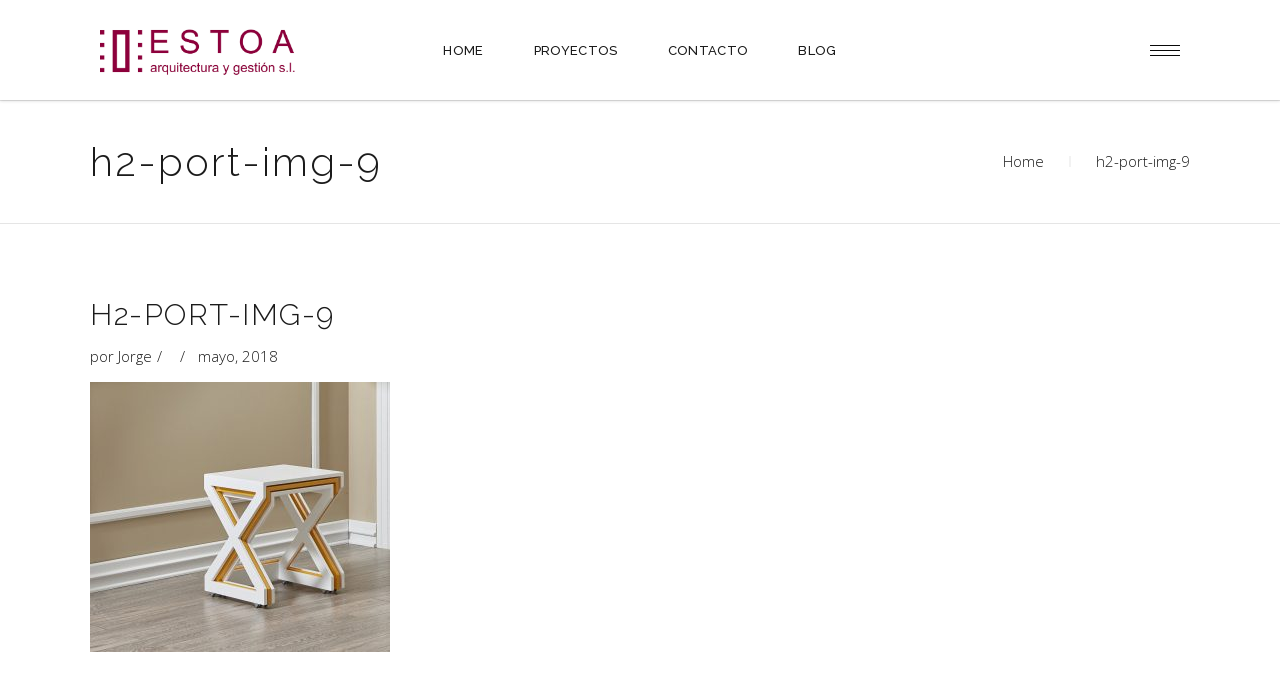

--- FILE ---
content_type: text/html; charset=UTF-8
request_url: https://www.estoa.es/h2-port-img-9/
body_size: 8183
content:
<!DOCTYPE html>
<html lang="es">
<head>
	
		<meta charset="UTF-8"/>
		<link rel="profile" href="http://gmpg.org/xfn/11"/>
		
				<meta name="viewport" content="width=device-width,initial-scale=1,user-scalable=yes">
		<title>h2-port-img-9 &#8211; Estoa</title>
<meta name='robots' content='max-image-preview:large'/>
<link rel='dns-prefetch' href='//secure.gravatar.com'/>
<link rel='dns-prefetch' href='//fonts.googleapis.com'/>
<link rel='dns-prefetch' href='//s.w.org'/>
<link rel='dns-prefetch' href='//v0.wordpress.com'/>
<link rel="alternate" type="application/rss+xml" title="Estoa &raquo; Feed" href="https://www.estoa.es/feed/"/>
<link rel="alternate" type="application/rss+xml" title="Estoa &raquo; Feed de los comentarios" href="https://www.estoa.es/comments/feed/"/>
<link rel="alternate" type="application/rss+xml" title="Estoa &raquo; Comentario h2-port-img-9 del feed" href="https://www.estoa.es/feed/?attachment_id=3740"/>
		<script type="text/javascript">window._wpemojiSettings={"baseUrl":"https:\/\/s.w.org\/images\/core\/emoji\/13.0.1\/72x72\/","ext":".png","svgUrl":"https:\/\/s.w.org\/images\/core\/emoji\/13.0.1\/svg\/","svgExt":".svg","source":{"concatemoji":"https:\/\/www.estoa.es\/wp-includes\/js\/wp-emoji-release.min.js?ver=5.7.14"}};!function(e,a,t){var n,r,o,i=a.createElement("canvas"),p=i.getContext&&i.getContext("2d");function s(e,t){var a=String.fromCharCode;p.clearRect(0,0,i.width,i.height),p.fillText(a.apply(this,e),0,0);e=i.toDataURL();return p.clearRect(0,0,i.width,i.height),p.fillText(a.apply(this,t),0,0),e===i.toDataURL()}function c(e){var t=a.createElement("script");t.src=e,t.defer=t.type="text/javascript",a.getElementsByTagName("head")[0].appendChild(t)}for(o=Array("flag","emoji"),t.supports={everything:!0,everythingExceptFlag:!0},r=0;r<o.length;r++)t.supports[o[r]]=function(e){if(!p||!p.fillText)return!1;switch(p.textBaseline="top",p.font="600 32px Arial",e){case"flag":return s([127987,65039,8205,9895,65039],[127987,65039,8203,9895,65039])?!1:!s([55356,56826,55356,56819],[55356,56826,8203,55356,56819])&&!s([55356,57332,56128,56423,56128,56418,56128,56421,56128,56430,56128,56423,56128,56447],[55356,57332,8203,56128,56423,8203,56128,56418,8203,56128,56421,8203,56128,56430,8203,56128,56423,8203,56128,56447]);case"emoji":return!s([55357,56424,8205,55356,57212],[55357,56424,8203,55356,57212])}return!1}(o[r]),t.supports.everything=t.supports.everything&&t.supports[o[r]],"flag"!==o[r]&&(t.supports.everythingExceptFlag=t.supports.everythingExceptFlag&&t.supports[o[r]]);t.supports.everythingExceptFlag=t.supports.everythingExceptFlag&&!t.supports.flag,t.DOMReady=!1,t.readyCallback=function(){t.DOMReady=!0},t.supports.everything||(n=function(){t.readyCallback()},a.addEventListener?(a.addEventListener("DOMContentLoaded",n,!1),e.addEventListener("load",n,!1)):(e.attachEvent("onload",n),a.attachEvent("onreadystatechange",function(){"complete"===a.readyState&&t.readyCallback()})),(n=t.source||{}).concatemoji?c(n.concatemoji):n.wpemoji&&n.twemoji&&(c(n.twemoji),c(n.wpemoji)))}(window,document,window._wpemojiSettings);</script>
		<style type="text/css">
img.wp-smiley,
img.emoji {
	display: inline !important;
	border: none !important;
	box-shadow: none !important;
	height: 1em !important;
	width: 1em !important;
	margin: 0 .07em !important;
	vertical-align: -0.1em !important;
	background: none !important;
	padding: 0 !important;
}
</style>
	<link rel='stylesheet' id='wp-block-library-css' href='https://www.estoa.es/wp-includes/css/dist/block-library/style.min.css?ver=5.7.14' type='text/css' media='all'/>
<style id='wp-block-library-inline-css' type='text/css'>
.has-text-align-justify{text-align:justify;}
</style>
<link rel='stylesheet' id='dessau-select-default-style-css' href='https://www.estoa.es/wp-content/themes/dessau/style.css?ver=5.7.14' type='text/css' media='all'/>
<link rel='stylesheet' id='dessau-select-modules-css' href='https://www.estoa.es/wp-content/themes/dessau/assets/css/modules.min.css?ver=5.7.14' type='text/css' media='all'/>
<link rel='stylesheet' id='qodef-dripicons-css' href='https://www.estoa.es/wp-content/themes/dessau/framework/lib/icons-pack/dripicons/dripicons.css?ver=5.7.14' type='text/css' media='all'/>
<link rel='stylesheet' id='qodef-font_elegant-css' href='https://www.estoa.es/wp-content/themes/dessau/framework/lib/icons-pack/elegant-icons/style.min.css?ver=5.7.14' type='text/css' media='all'/>
<link rel='stylesheet' id='qodef-font_awesome-css' href='https://www.estoa.es/wp-content/themes/dessau/framework/lib/icons-pack/font-awesome/css/fontawesome-all.min.css?ver=5.7.14' type='text/css' media='all'/>
<link rel='stylesheet' id='qodef-ion_icons-css' href='https://www.estoa.es/wp-content/themes/dessau/framework/lib/icons-pack/ion-icons/css/ionicons.min.css?ver=5.7.14' type='text/css' media='all'/>
<link rel='stylesheet' id='qodef-linea_icons-css' href='https://www.estoa.es/wp-content/themes/dessau/framework/lib/icons-pack/linea-icons/style.css?ver=5.7.14' type='text/css' media='all'/>
<link rel='stylesheet' id='qodef-linear_icons-css' href='https://www.estoa.es/wp-content/themes/dessau/framework/lib/icons-pack/linear-icons/style.css?ver=5.7.14' type='text/css' media='all'/>
<link rel='stylesheet' id='qodef-simple_line_icons-css' href='https://www.estoa.es/wp-content/themes/dessau/framework/lib/icons-pack/simple-line-icons/simple-line-icons.css?ver=5.7.14' type='text/css' media='all'/>
<link rel='stylesheet' id='mediaelement-css' href='https://www.estoa.es/wp-includes/js/mediaelement/mediaelementplayer-legacy.min.css?ver=4.2.16' type='text/css' media='all'/>
<link rel='stylesheet' id='wp-mediaelement-css' href='https://www.estoa.es/wp-includes/js/mediaelement/wp-mediaelement.min.css?ver=5.7.14' type='text/css' media='all'/>
<link rel='stylesheet' id='dessau-select-style-dynamic-css' href='https://www.estoa.es/wp-content/themes/dessau/assets/css/style_dynamic.css?ver=1615398679' type='text/css' media='all'/>
<link rel='stylesheet' id='dessau-select-modules-responsive-css' href='https://www.estoa.es/wp-content/themes/dessau/assets/css/modules-responsive.min.css?ver=5.7.14' type='text/css' media='all'/>
<link rel='stylesheet' id='dessau-select-style-dynamic-responsive-css' href='https://www.estoa.es/wp-content/themes/dessau/assets/css/style_dynamic_responsive.css?ver=1615398679' type='text/css' media='all'/>
<link rel='stylesheet' id='dessau-select-google-fonts-css' href='https://fonts.googleapis.com/css?family=Open+Sans%3A200%2C300%2C400%2C500%2C600%2C700%7CRaleway%3A200%2C300%2C400%2C500%2C600%2C700&#038;subset=latin-ext&#038;ver=1.0.0' type='text/css' media='all'/>
<link rel='stylesheet' id='dessau-core-dashboard-style-css' href='https://www.estoa.es/wp-content/plugins/dessau-core/core-dashboard/assets/css/core-dashboard.min.css?ver=5.7.14' type='text/css' media='all'/>
<link rel='stylesheet' id='jetpack_css-css' href='https://www.estoa.es/wp-content/plugins/jetpack/css/jetpack.css?ver=9.5.5' type='text/css' media='all'/>
<script type='text/javascript' src='https://www.estoa.es/wp-includes/js/jquery/jquery.min.js?ver=3.5.1' id='jquery-core-js'></script>
<script type='text/javascript' src='https://www.estoa.es/wp-includes/js/jquery/jquery-migrate.min.js?ver=3.3.2' id='jquery-migrate-js'></script>
<link rel="https://api.w.org/" href="https://www.estoa.es/wp-json/"/><link rel="alternate" type="application/json" href="https://www.estoa.es/wp-json/wp/v2/media/3740"/><link rel="EditURI" type="application/rsd+xml" title="RSD" href="https://www.estoa.es/xmlrpc.php?rsd"/>
<link rel="wlwmanifest" type="application/wlwmanifest+xml" href="https://www.estoa.es/wp-includes/wlwmanifest.xml"/> 
<link rel='shortlink' href='https://wp.me/a5Kif2-Yk'/>
<link rel="alternate" type="application/json+oembed" href="https://www.estoa.es/wp-json/oembed/1.0/embed?url=https%3A%2F%2Fwww.estoa.es%2Fh2-port-img-9%2F"/>
<link rel="alternate" type="text/xml+oembed" href="https://www.estoa.es/wp-json/oembed/1.0/embed?url=https%3A%2F%2Fwww.estoa.es%2Fh2-port-img-9%2F&#038;format=xml"/>
<style type='text/css'>img#wpstats{display:none}</style><meta name="generator" content="Powered by WPBakery Page Builder - drag and drop page builder for WordPress."/>

<!-- Jetpack Open Graph Tags -->
<meta property="og:type" content="article"/>
<meta property="og:title" content="h2-port-img-9"/>
<meta property="og:url" content="https://www.estoa.es/h2-port-img-9/"/>
<meta property="og:description" content="Visita la entrada para saber más."/>
<meta property="article:published_time" content="2018-05-30T09:41:55+00:00"/>
<meta property="article:modified_time" content="2018-05-30T09:41:55+00:00"/>
<meta property="og:site_name" content="Estoa"/>
<meta property="og:image" content="https://www.estoa.es/wp-content/uploads/2018/05/h2-port-img-9.jpg"/>
<meta property="og:locale" content="es_ES"/>
<meta name="twitter:text:title" content="h2-port-img-9"/>
<meta name="twitter:image" content="https://www.estoa.es/wp-content/uploads/2018/05/h2-port-img-9.jpg?w=640"/>
<meta name="twitter:image:alt" content="i"/>
<meta name="twitter:card" content="summary_large_image"/>
<meta name="twitter:description" content="Visita la entrada para saber más."/>

<!-- End Jetpack Open Graph Tags -->
<link rel="icon" href="https://www.estoa.es/wp-content/uploads/2015/02/cropped-favicon-32x32.png" sizes="32x32"/>
<link rel="icon" href="https://www.estoa.es/wp-content/uploads/2015/02/cropped-favicon-192x192.png" sizes="192x192"/>
<link rel="apple-touch-icon" href="https://www.estoa.es/wp-content/uploads/2015/02/cropped-favicon-180x180.png"/>
<meta name="msapplication-TileImage" content="https://www.estoa.es/wp-content/uploads/2015/02/cropped-favicon-270x270.png"/>
			<style type="text/css" id="wp-custom-css">
				/* Ocultar icono Dessau del navagador de los proyectos */

element.style {
}
.qodef-ps-navigation .qodef-ps-back-btn a span {
	visibility: hidden;
}

/* Ocultar Etiquetas en proyectos */
element.style {
}
.qodef-portfolio-single-holder .qodef-ps-info-holder .qodef-ps-tags {
    display: none;
}			</style>
		<noscript><style> .wpb_animate_when_almost_visible { opacity: 1; }</style></noscript></head>
<body class="attachment attachment-template-default single single-attachment postid-3740 attachmentid-3740 attachment-jpeg dessau-core-1.2.1 dessau-ver-1.5.1 qodef-grid-1200 qodef-empty-google-api qodef-wide-dropdown-menu-in-grid qodef-dark-header qodef-fixed-on-scroll qodef-dropdown-animate-height qodef-header-standard qodef-menu-area-in-grid-shadow-disable qodef-menu-area-border-disable qodef-menu-area-in-grid-border-disable qodef-logo-area-border-disable qodef-header-vertical-shadow-disable qodef-header-vertical-border-disable qodef-side-menu-slide-from-right qodef-default-mobile-header qodef-sticky-up-mobile-header qodef-search-covers-header wpb-js-composer js-comp-ver-6.4.1 vc_non_responsive" itemscope itemtype="http://schema.org/WebPage">
	<section class="qodef-side-menu">
	<a class="qodef-close-side-menu qodef-close-side-menu-svg-path" href="#">
		<svg version="1.1" class="qodef-close-icon" xmlns="http://www.w3.org/2000/svg" x="0px" y="0px" width="19.676px" height="19.507px" viewBox="-0.01 -0.187 19.676 19.507" enable-background="new -0.01 -0.187 19.676 19.507" xml:space="preserve">
<line class="qodef-close-bar-1" fill="none" stroke="#000000" stroke-miterlimit="10" x1="1.401" y1="1.046" x2="18.582" y2="18.144"/>
<line class="qodef-close-bar-2" fill="none" stroke="#000000" stroke-miterlimit="10" x1="18.787" y1="0.702" x2="0.869" y2="18.431"/>
</svg>	</a>
	<div id="text-5" class="widget qodef-sidearea widget_text"><div class="qodef-widget-title-holder"><h6 class="qodef-widget-title">Estoa Estudio</h6></div>			<div class="textwidget"><p>calle Torpedero Tucumán, 6. Esc.1. Bajo B. 28016. Madrid.</p>
<p>estoa@estoa.es</p>
<p>+34 913501382</p>
</div>
		</div><div class="widget qodef-separator-widget"><div class="qodef-separator-holder clearfix  qodef-separator-center qodef-separator-normal">
	<div class="qodef-separator" style="border-style: solid;margin-top: 15px;margin-bottom: 0px"></div>
</div>
</div><div class="widget qodef-separator-widget"><div class="qodef-separator-holder clearfix  qodef-separator-center qodef-separator-normal">
	<div class="qodef-separator" style="border-color: rgba(0,0,0,0.1);border-style: solid;width: 100%;border-bottom-width: 1px;margin-top: 9px;margin-bottom: 25px"></div>
</div>
</div><div class="widget qodef-social-icons-group-widget text-align-center">							<a class="qodef-social-icon-widget-holder qodef-icon-has-hover" data-hover-color="#cfcfcf" style="color: #858585;;font-size: 14px;margin: 0px 6px 0px 6px;" href="https://www.facebook.com/" target="_blank">
					<span class="qodef-social-icon-widget social_facebook"></span>				</a>
										<a class="qodef-social-icon-widget-holder qodef-icon-has-hover" data-hover-color="#cfcfcf" style="color: #858585;;font-size: 14px;margin: 0px 6px 0px 6px;" href="https://www.instagram.com/" target="_blank">
					<span class="qodef-social-icon-widget social_instagram"></span>				</a>
										<a class="qodef-social-icon-widget-holder qodef-icon-has-hover" data-hover-color="#cfcfcf" style="color: #858585;;font-size: 14px;margin: 0px 6px 0px 6px;" href="https://www.pinterest.com/" target="_blank">
					<span class="qodef-social-icon-widget social_pinterest"></span>				</a>
										<a class="qodef-social-icon-widget-holder qodef-icon-has-hover" data-hover-color="#cfcfcf" style="color: #858585;;font-size: 14px;margin: 0px 6px 0px 6px;" href="https://twitter.com/" target="_blank">
					<span class="qodef-social-icon-widget social_twitter"></span>				</a>
									</div></section>
    <div class="qodef-wrapper">
        <div class="qodef-wrapper-inner">
            
<header class="qodef-page-header">
		
			<div class="qodef-fixed-wrapper">
				
	<div class="qodef-menu-area qodef-menu-center">
				
						
			<div class="qodef-vertical-align-containers">
				<div class="qodef-position-left"><!--
				 --><div class="qodef-position-left-inner">
						

<div class="qodef-logo-wrapper">
    <a itemprop="url" href="https://www.estoa.es/" style="height: 51px;">
        <img itemprop="image" class="qodef-normal-logo" src="https://www.estoa.es/wp-content/uploads/2021/02/logo-estoa-2021-1-e1613583099104.jpg" alt="logo"/>
        <img itemprop="image" class="qodef-dark-logo" src="https://www.estoa.es/wp-content/uploads/2021/02/logo-estoa-2021-1.jpg" width="400" height="102" alt="dark logo"/>        <img itemprop="image" class="qodef-light-logo" src="https://www.estoa.es/wp-content/uploads/2021/02/logo-estoa-2021-1.jpg" width="400" height="102" alt="light logo"/>    </a>
</div>

											</div>
				</div>
									<div class="qodef-position-center"><!--
					 --><div class="qodef-position-center-inner">
							
<nav class="qodef-main-menu qodef-drop-down qodef-default-nav">
    <ul id="menu-full-screen-menu-navigation" class="clearfix"><li id="nav-menu-item-18886" class="menu-item menu-item-type-post_type menu-item-object-page menu-item-home  narrow"><a href="https://www.estoa.es/" class=""><span class="item_outer"><span class="item_text">HOME</span></span></a></li>
<li id="nav-menu-item-18687" class="menu-item menu-item-type-post_type menu-item-object-page  narrow"><a href="https://www.estoa.es/proyectos/" class=""><span class="item_outer"><span class="item_text">PROYECTOS</span></span></a></li>
<li id="nav-menu-item-18430" class="menu-item menu-item-type-post_type menu-item-object-page  narrow"><a href="https://www.estoa.es/contacto/" class=""><span class="item_outer"><span class="item_text">CONTACTO</span></span></a></li>
<li id="nav-menu-item-18432" class="menu-item menu-item-type-post_type menu-item-object-page  narrow"><a href="https://www.estoa.es/blog/" class=""><span class="item_outer"><span class="item_text">BLOG</span></span></a></li>
</ul></nav>

						</div>
					</div>
								<div class="qodef-position-right"><!--
				 --><div class="qodef-position-right-inner">
												
            <a class="qodef-side-menu-button-opener qodef-icon-has-hover qodef-side-menu-button-opener-svg-path" href="javascript:void(0)">
				                <span class="qodef-side-menu-icon">
				 <svg class="qodef-burger" version="1.1" xmlns="http://www.w3.org/2000/svg" x="0px" y="0px" width="29.996px" height="10.999px" viewBox="0 0 29.996 10.999" enable-background="new 0 0 29.996 10.999" xml:space="preserve">
<rect class="qodef-burger-bar-1" width="29.996" height="0.969"/>
<rect class="qodef-burger-bar-2" y="5.015" width="29.996" height="0.969"/>
<rect class="qodef-burger-bar-3" y="10.03" width="29.996" height="0.969"/>
</svg>            </span>
            </a>
							</div>
				</div>
			</div>
			
			</div>
			
			</div>
		
		
	<form action="https://www.estoa.es/" class="qodef-search-cover" method="get">
				<div class="qodef-form-holder-outer">
				<div class="qodef-form-holder">
					<div class="qodef-form-holder-inner">
						<input type="text" placeholder="Search" name="s" class="qodef_search_field" autocomplete="off"/>
						<a class="qodef-search-close qodef-search-close-svg-path" href="#">
													</a>
					</div>
				</div>
			</div>
	</form></header>


<header class="qodef-mobile-header">
		
	<div class="qodef-mobile-header-inner">
		<div class="qodef-mobile-header-holder">
			<div class="qodef-grid">
				<div class="qodef-vertical-align-containers">
					<div class="qodef-vertical-align-containers">
													<div class="qodef-mobile-menu-opener qodef-mobile-menu-opener-icon-pack">
								<a href="javascript:void(0)">
									<span class="qodef-mobile-menu-icon">
										<span aria-hidden="true" class="qodef-icon-font-elegant icon_menu "></span>									</span>
																	</a>
							</div>
												<div class="qodef-position-center"><!--
						 --><div class="qodef-position-center-inner">
								
<div class="qodef-mobile-logo-wrapper">
    <a itemprop="url" href="https://www.estoa.es/" style="height: 51px">
        <img itemprop="image" src="https://www.estoa.es/wp-content/uploads/2021/02/logo-estoa-2021-1.jpg" width="400" height="102" alt="Mobile Logo"/>
    </a>
</div>

							</div>
						</div>
						<div class="qodef-position-right"><!--
						 --><div class="qodef-position-right-inner">
															</div>
						</div>
					</div>
				</div>
			</div>
		</div>
		
    <nav class="qodef-mobile-nav">
        <div class="qodef-grid">
			<ul id="menu-full-screen-menu-navigation-1" class=""><li id="mobile-menu-item-18886" class="menu-item menu-item-type-post_type menu-item-object-page menu-item-home "><a href="https://www.estoa.es/" class=""><span>HOME</span></a></li>
<li id="mobile-menu-item-18687" class="menu-item menu-item-type-post_type menu-item-object-page "><a href="https://www.estoa.es/proyectos/" class=""><span>PROYECTOS</span></a></li>
<li id="mobile-menu-item-18430" class="menu-item menu-item-type-post_type menu-item-object-page "><a href="https://www.estoa.es/contacto/" class=""><span>CONTACTO</span></a></li>
<li id="mobile-menu-item-18432" class="menu-item menu-item-type-post_type menu-item-object-page "><a href="https://www.estoa.es/blog/" class=""><span>BLOG</span></a></li>
</ul>        </div>
    </nav>

	</div>
	
	<form action="https://www.estoa.es/" class="qodef-search-cover" method="get">
				<div class="qodef-form-holder-outer">
				<div class="qodef-form-holder">
					<div class="qodef-form-holder-inner">
						<input type="text" placeholder="Search" name="s" class="qodef_search_field" autocomplete="off"/>
						<a class="qodef-search-close qodef-search-close-svg-path" href="#">
													</a>
					</div>
				</div>
			</div>
	</form></header>

			<a id='qodef-back-to-top' href='#'>
                <span class="qodef-icon-stack">
                     <span aria-hidden="true" class="qodef-icon-linear-icons lnr lnr-chevron-up "></span>                </span>
			</a>
			        
            <div class="qodef-content">
                <div class="qodef-content-inner">
<div class="qodef-title-holder qodef-standard-with-breadcrumbs-type qodef-title-va-header-bottom" style="height: 122px" data-height="122">
		<div class="qodef-title-wrapper" style="height: 122px">
		<div class="qodef-title-inner">
			<div class="qodef-grid">
				<div class="qodef-title-info">
											<h1 class="qodef-page-title entry-title">h2-port-img-9</h1>
														</div>
				<div class="qodef-breadcrumbs-info">
					<div itemprop="breadcrumb" class="qodef-breadcrumbs "><a itemprop="url" href="https://www.estoa.es/">Home</a><span class="qodef-delimiter"></span><span class="qodef-current">h2-port-img-9</span></div>				</div>
			</div>
	    </div>
	</div>
</div>

	
	<div class="qodef-container">
				
		<div class="qodef-container-inner clearfix">
			<div class="qodef-grid-row  qodef-grid-medium-gutter">
	<div class="qodef-page-content-holder qodef-grid-col-12">
		<div class="qodef-blog-holder qodef-blog-single qodef-blog-single-standard">
			<article id="post-3740" class="post-3740 attachment type-attachment status-inherit hentry">
    <div class="qodef-post-content">
        <div class="qodef-post-heading">
            
        </div>
        <div class="qodef-post-text">
            <div class="qodef-post-text-inner">
                <div class="qodef-post-info-top">
	                
<h3 itemprop="name" class="entry-title qodef-post-title">
            h2-port-img-9    </h3>	                <div class="qodef-post-info-author">
    <span class="qodef-post-info-author-text">
        por    </span>
    <a itemprop="author" class="qodef-post-info-author-link" href="https://www.estoa.es/author/jorge/">
        Jorge    </a>
</div>	                <div class="qodef-post-info-category">
    </div>	                <div itemprop="dateCreated" class="qodef-post-info-date entry-date published updated">
            <a itemprop="url" href="https://www.estoa.es/2018/05/">
    
        mayo, 2018        </a>
    <meta itemprop="interactionCount" content="UserComments: 0"/>
</div>                </div>
                <div class="qodef-post-text-main">
                    <p class="attachment"><a href='https://www.estoa.es/wp-content/uploads/2018/05/h2-port-img-9.jpg'><img width="300" height="270" src="https://www.estoa.es/wp-content/uploads/2018/05/h2-port-img-9-300x270.jpg" class="attachment-medium size-medium" alt="i" loading="lazy" srcset="https://www.estoa.es/wp-content/uploads/2018/05/h2-port-img-9-300x270.jpg 300w, https://www.estoa.es/wp-content/uploads/2018/05/h2-port-img-9-1024x922.jpg 1024w, https://www.estoa.es/wp-content/uploads/2018/05/h2-port-img-9-768x691.jpg 768w, https://www.estoa.es/wp-content/uploads/2018/05/h2-port-img-9.jpg 1100w" sizes="(max-width: 300px) 100vw, 300px"/></a></p>
                                    </div>
                <div class="qodef-post-info-bottom clearfix">
                    <div class="qodef-post-info-bottom-left">
	                        <div class="qodef-blog-share">
		    </div>
                    </div>
                    <div class="qodef-post-info-bottom-right">
	                                        </div>
                </div>
            </div>
        </div>
    </div>
</article>    <div class="qodef-blog-single-navigation">
        <div class="qodef-blog-single-navigation-inner clearfix">
			        </div>
    </div>
		</div>
	</div>
	</div>		</div>
		
			</div>
</div> <!-- close div.content_inner -->
	</div>  <!-- close div.content -->
					<footer class="qodef-page-footer qodef-footer-uncover">
				<div class="qodef-footer-top-holder">
    <div class="qodef-footer-top-inner qodef-grid">
        <div class="qodef-grid-row qodef-footer-top-alignment-center">
                            <div class="qodef-column-content qodef-grid-col-6">
                    <div id="media_image-6" class="widget qodef-footer-column-1 widget_media_image"><a href="https://www.estoa.es"><img width="300" height="103" src="https://www.estoa.es/wp-content/uploads/2021/03/Logo-Estoa-Letras-Blancas-e1614705423764.jpg" class="image wp-image-18910  attachment-full size-full" alt="" loading="lazy" style="max-width: 100%; height: auto;"/></a></div>                </div>
                            <div class="qodef-column-content qodef-grid-col-6">
                    <div class="widget qodef-custom-font-widget"><p class="qodef-custom-font-holder  qodef-cf-4395  " style="text-align: left;color: #ffffff" data-item-class="qodef-cf-4395">
	Calle Torpedero Tucumán, 6. Esc.1. Bajo B. 28016. Madrid.</p></div><div class="widget qodef-custom-font-widget"><p class="qodef-custom-font-holder  qodef-cf-3946  " style="text-align: left;color: #ffffff" data-item-class="qodef-cf-3946">
	estoa@estoa.es</p></div><div class="widget qodef-custom-font-widget"><p class="qodef-custom-font-holder  qodef-cf-3871  " style="text-align: left;color: #ffffff" data-item-class="qodef-cf-3871">
	+(34) 91 350 13 82</p></div>                </div>
                    </div>
    </div>
</div>			</footer>
			</div> <!-- close div.qodef-wrapper-inner  -->
</div> <!-- close div.qodef-wrapper -->
<script type='text/javascript' src='https://www.estoa.es/wp-includes/js/jquery/ui/core.min.js?ver=1.12.1' id='jquery-ui-core-js'></script>
<script type='text/javascript' src='https://www.estoa.es/wp-includes/js/jquery/ui/tabs.min.js?ver=1.12.1' id='jquery-ui-tabs-js'></script>
<script type='text/javascript' src='https://www.estoa.es/wp-includes/js/jquery/ui/accordion.min.js?ver=1.12.1' id='jquery-ui-accordion-js'></script>
<script type='text/javascript' id='mediaelement-core-js-before'>var mejsL10n={"language":"es","strings":{"mejs.download-file":"Descargar archivo","mejs.install-flash":"Est\u00e1s usando un navegador que no tiene Flash activo o instalado. Por favor, activa el componente del reproductor Flash o descarga la \u00faltima versi\u00f3n desde https:\/\/get.adobe.com\/flashplayer\/","mejs.fullscreen":"Pantalla completa","mejs.play":"Reproducir","mejs.pause":"Pausa","mejs.time-slider":"Control de tiempo","mejs.time-help-text":"Usa las teclas de direcci\u00f3n izquierda\/derecha para avanzar un segundo y las flechas arriba\/abajo para avanzar diez segundos.","mejs.live-broadcast":"Transmisi\u00f3n en vivo","mejs.volume-help-text":"Utiliza las teclas de flecha arriba\/abajo para aumentar o disminuir el volumen.","mejs.unmute":"Activar el sonido","mejs.mute":"Silenciar","mejs.volume-slider":"Control de volumen","mejs.video-player":"Reproductor de v\u00eddeo","mejs.audio-player":"Reproductor de audio","mejs.captions-subtitles":"Pies de foto \/ Subt\u00edtulos","mejs.captions-chapters":"Cap\u00edtulos","mejs.none":"Ninguna","mejs.afrikaans":"Afrik\u00e1ans","mejs.albanian":"Albano","mejs.arabic":"\u00c1rabe","mejs.belarusian":"Bielorruso","mejs.bulgarian":"B\u00falgaro","mejs.catalan":"Catal\u00e1n","mejs.chinese":"Chino","mejs.chinese-simplified":"Chino (Simplificado)","mejs.chinese-traditional":"Chino (Tradicional)","mejs.croatian":"Croata","mejs.czech":"Checo","mejs.danish":"Dan\u00e9s","mejs.dutch":"Neerland\u00e9s","mejs.english":"Ingl\u00e9s","mejs.estonian":"Estonio","mejs.filipino":"Filipino","mejs.finnish":"Fin\u00e9s","mejs.french":"Franc\u00e9s","mejs.galician":"Gallego","mejs.german":"Alem\u00e1n","mejs.greek":"Griego","mejs.haitian-creole":"Creole haitiano","mejs.hebrew":"Hebreo","mejs.hindi":"Indio","mejs.hungarian":"H\u00fangaro","mejs.icelandic":"Island\u00e9s","mejs.indonesian":"Indonesio","mejs.irish":"Irland\u00e9s","mejs.italian":"Italiano","mejs.japanese":"Japon\u00e9s","mejs.korean":"Coreano","mejs.latvian":"Let\u00f3n","mejs.lithuanian":"Lituano","mejs.macedonian":"Macedonio","mejs.malay":"Malayo","mejs.maltese":"Malt\u00e9s","mejs.norwegian":"Noruego","mejs.persian":"Persa","mejs.polish":"Polaco","mejs.portuguese":"Portugu\u00e9s","mejs.romanian":"Rumano","mejs.russian":"Ruso","mejs.serbian":"Serbio","mejs.slovak":"Eslovaco","mejs.slovenian":"Esloveno","mejs.spanish":"Espa\u00f1ol","mejs.swahili":"Swahili","mejs.swedish":"Sueco","mejs.tagalog":"Tagalo","mejs.thai":"Tailand\u00e9s","mejs.turkish":"Turco","mejs.ukrainian":"Ukraniano","mejs.vietnamese":"Vietnamita","mejs.welsh":"Gal\u00e9s","mejs.yiddish":"Yiddish"}};</script>
<script type='text/javascript' src='https://www.estoa.es/wp-includes/js/mediaelement/mediaelement-and-player.min.js?ver=4.2.16' id='mediaelement-core-js'></script>
<script type='text/javascript' src='https://www.estoa.es/wp-includes/js/mediaelement/mediaelement-migrate.min.js?ver=5.7.14' id='mediaelement-migrate-js'></script>
<script type='text/javascript' id='mediaelement-js-extra'>//<![CDATA[
var _wpmejsSettings={"pluginPath":"\/wp-includes\/js\/mediaelement\/","classPrefix":"mejs-","stretching":"responsive"};
//]]></script>
<script type='text/javascript' src='https://www.estoa.es/wp-includes/js/mediaelement/wp-mediaelement.min.js?ver=5.7.14' id='wp-mediaelement-js'></script>
<script type='text/javascript' src='https://www.estoa.es/wp-content/themes/dessau/assets/js/modules/plugins/jquery.appear.js?ver=5.7.14' id='appear-js'></script>
<script type='text/javascript' src='https://www.estoa.es/wp-content/themes/dessau/assets/js/modules/plugins/modernizr.min.js?ver=5.7.14' id='modernizr-js'></script>
<script type='text/javascript' src='https://www.estoa.es/wp-content/themes/dessau/assets/js/modules/plugins/jquery.hoverIntent.min.js?ver=5.7.14' id='hoverintent-js'></script>
<script type='text/javascript' src='https://www.estoa.es/wp-content/themes/dessau/assets/js/modules/plugins/jquery.plugin.js?ver=5.7.14' id='jquery-plugin-js'></script>
<script type='text/javascript' src='https://www.estoa.es/wp-content/themes/dessau/assets/js/modules/plugins/owl.carousel.min.js?ver=5.7.14' id='owl-carousel-js'></script>
<script type='text/javascript' src='https://www.estoa.es/wp-content/themes/dessau/assets/js/modules/plugins/jquery.waypoints.min.js?ver=5.7.14' id='waypoints-js'></script>
<script type='text/javascript' src='https://www.estoa.es/wp-content/themes/dessau/assets/js/modules/plugins/fluidvids.min.js?ver=5.7.14' id='fluidvids-js'></script>
<script type='text/javascript' src='https://www.estoa.es/wp-content/plugins/js_composer/assets/lib/prettyphoto/js/jquery.prettyPhoto.min.js?ver=6.4.1' id='prettyphoto-js'></script>
<script type='text/javascript' src='https://www.estoa.es/wp-content/themes/dessau/assets/js/modules/plugins/perfect-scrollbar.jquery.min.js?ver=5.7.14' id='perfect-scrollbar-js'></script>
<script type='text/javascript' src='https://www.estoa.es/wp-content/themes/dessau/assets/js/modules/plugins/ScrollToPlugin.min.js?ver=5.7.14' id='scrolltoplugin-js'></script>
<script type='text/javascript' src='https://www.estoa.es/wp-content/themes/dessau/assets/js/modules/plugins/parallax.min.js?ver=5.7.14' id='parallax-js'></script>
<script type='text/javascript' src='https://www.estoa.es/wp-content/themes/dessau/assets/js/modules/plugins/jquery.waitforimages.js?ver=5.7.14' id='waitforimages-js'></script>
<script type='text/javascript' src='https://www.estoa.es/wp-content/themes/dessau/assets/js/modules/plugins/jquery.easing.1.3.js?ver=5.7.14' id='jquery-easing-1.3-js'></script>
<script type='text/javascript' src='https://www.estoa.es/wp-content/plugins/js_composer/assets/lib/bower/isotope/dist/isotope.pkgd.min.js?ver=6.4.1' id='isotope-js'></script>
<script type='text/javascript' src='https://www.estoa.es/wp-content/themes/dessau/assets/js/modules/plugins/packery-mode.pkgd.min.js?ver=5.7.14' id='packery-js'></script>
<script type='text/javascript' src='https://www.estoa.es/wp-content/themes/dessau/assets/js/modules/plugins/jquery.geocomplete.min.js?ver=5.7.14' id='geocomplete-js'></script>
<script type='text/javascript' src='https://www.estoa.es/wp-content/themes/dessau/assets/js/modules/plugins/swiper.min.js?ver=5.7.14' id='swiper-js'></script>
<script type='text/javascript' src='https://www.estoa.es/wp-content/plugins/dessau-core/shortcodes/countdown/assets/js/plugins/jquery.countdown.min.js?ver=5.7.14' id='countdown-js'></script>
<script type='text/javascript' src='https://www.estoa.es/wp-content/plugins/dessau-core/shortcodes/counter/assets/js/plugins/counter.js?ver=5.7.14' id='counter-js'></script>
<script type='text/javascript' src='https://www.estoa.es/wp-content/plugins/dessau-core/shortcodes/counter/assets/js/plugins/absoluteCounter.min.js?ver=5.7.14' id='absoluteCounter-js'></script>
<script type='text/javascript' src='https://www.estoa.es/wp-content/plugins/dessau-core/shortcodes/custom-font/assets/js/plugins/typed.js?ver=5.7.14' id='typed-js'></script>
<script type='text/javascript' src='https://www.estoa.es/wp-content/plugins/dessau-core/shortcodes/full-screen-sections/assets/js/plugins/jquery.fullPage.min.js?ver=5.7.14' id='fullPage-js'></script>
<script type='text/javascript' src='https://www.estoa.es/wp-content/plugins/dessau-core/shortcodes/pie-chart/assets/js/plugins/easypiechart.js?ver=5.7.14' id='easypiechart-js'></script>
<script type='text/javascript' src='https://www.estoa.es/wp-content/plugins/dessau-core/shortcodes/uncovering-sections/assets/js/plugins/curtain.js?ver=5.7.14' id='curtain-js'></script>
<script type='text/javascript' src='https://www.estoa.es/wp-content/plugins/dessau-core/shortcodes/vertical-split-slider/assets/js/plugins/jquery.multiscroll.min.js?ver=5.7.14' id='multiscroll-js'></script>
<script type='text/javascript' id='dessau-select-modules-js-extra'>//<![CDATA[
var qodefGlobalVars={"vars":{"qodefAddForAdminBar":0,"qodefElementAppearAmount":-100,"qodefAjaxUrl":"https:\/\/www.estoa.es\/wp-admin\/admin-ajax.php","qodefStickyHeaderHeight":0,"qodefStickyHeaderTransparencyHeight":70,"qodefTopBarHeight":0,"qodefLogoAreaHeight":0,"qodefMenuAreaHeight":100,"qodefMobileHeaderHeight":70}};var qodefPerPageVars={"vars":{"qodefMobileHeaderHeight":70,"qodefStickyScrollAmount":0,"qodefHeaderTransparencyHeight":100,"qodefHeaderVerticalWidth":0}};
//]]></script>
<script type='text/javascript' src='https://www.estoa.es/wp-content/themes/dessau/assets/js/modules.js?ver=5.7.14' id='dessau-select-modules-js'></script>
<script type='text/javascript' src='https://www.estoa.es/wp-includes/js/comment-reply.min.js?ver=5.7.14' id='comment-reply-js'></script>
<script type='text/javascript' src='https://www.estoa.es/wp-includes/js/wp-embed.min.js?ver=5.7.14' id='wp-embed-js'></script>
<script src='https://stats.wp.com/e-202605.js' defer></script>
<script>_stq=window._stq||[];_stq.push(['view',{v:'ext',j:'1:9.5.5',blog:'84914892',post:'3740',tz:'0',srv:'www.estoa.es'}]);_stq.push(['clickTrackerInit','84914892','3740']);</script>
</body>
</html>